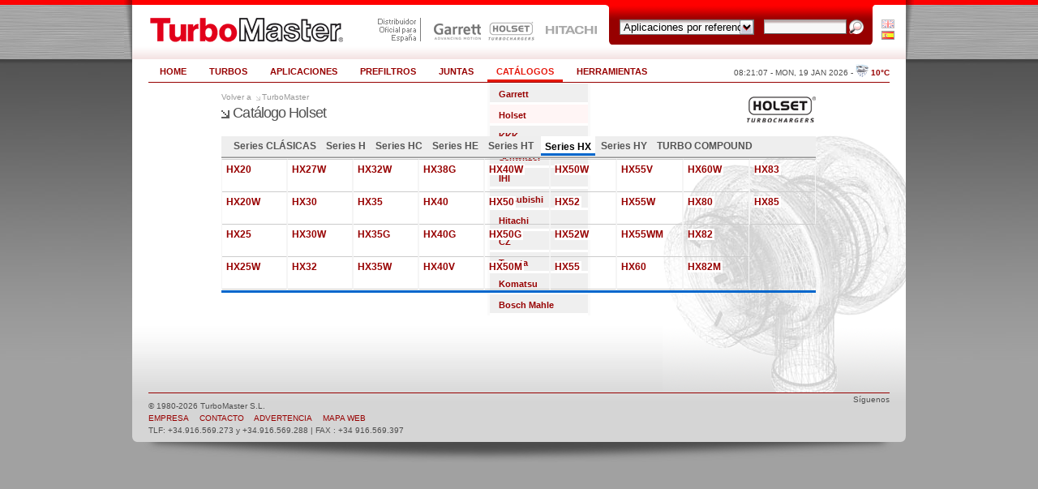

--- FILE ---
content_type: text/html; charset=iso-8859-1
request_url: https://www.turbomaster.info/catalogos/holset.php
body_size: 4610
content:
<!DOCTYPE html 
     PUBLIC "-//W3C//DTD XHTML 1.0 Transitional//EN"
     "http://www.w3.org/TR/xhtml1/DTD/xhtml1-transitional.dtd">
<html xmlns="http://www.w3.org/1999/xhtml" xml:lang="es" lang="es">
<head>
<meta http-equiv="Content-Type" content="text/html; charset=iso-8859-1" />

<title>Series HX en Cat&aacute;logo Holset - TurboMaster</title>
<link rel="shortcut icon" href="https://www.turbomaster.info/favicon.ico" type="image/x-icon" />
<meta name="description" content="Distribuidores oficiales para España de Holset y de productos relacionados con turbocompresores, prefiltros y juntas con los siguientes datos: catalogo Holset." /> 
<meta name="keywords" content="Garrett, catalogo,catalogo garret,garret series t clasicas, series gt nuevas, distribuidor oficial para España de Garrett, piezas garret, turbos, turbocompresores, juntas, prefiltros, repuestos, reparacion, reacondicionado, despieces, motores diesel, motores gasolina, turismos, furgonetas, racing, turbocharger, turbochargers, holset, kkk, schwitzer, mitsubishi, ihi, toyota, cummins, komatsu, reconditioned" />

<link rel="stylesheet" type="text/css" media="all" href="https://www.turbomaster.info/css/tm2.css" />
<link rel="stylesheet" type="text/css" media="print" href="https://www.turbomaster.info/css/tm_print2.css" />
<link rel="stylesheet" type="text/css" media="screen" href="https://www.turbomaster.info/css/superfish.css" /> 
<link rel="stylesheet" type="text/css" media="screen" href="https://www.turbomaster.info/css/superfish-navbar.css" />
<!--[if lte IE 6]>
	<script type="text/javascript" src="https://www.turbomaster.info/js/unitpngfix.js"></script>
    <style type="text/css" media="all">
    body { behavior: url("https://www.turbomaster.info/css/csshover3.htc"); } 
    </style>
<![endif]-->
<!--[if lte IE 8]>
	<link rel="stylesheet" type="text/css" media="screen" href="https://www.turbomaster.info/css/tm2_ie.css" />
<![endif]-->
<script type="text/javascript" src="https://www.turbomaster.info/js/jquery.min.js"></script>
<script type="text/javascript" src="https://www.turbomaster.info/js/jquery.selectbox.js"></script>
<script type="text/javascript" src="https://www.turbomaster.info/js/jquery.hoverIntent.minified.js"></script> 
<script type="text/javascript" src="https://www.turbomaster.info/js/superfish.js"></script>
<script type="text/javascript"> 
$(document).ready(function(){ 
	$('#tipo').selectbox();							   
	$("ul.sf-menu").superfish(); 
}); 
</script>
<script type="text/javascript" src="https://www.turbomaster.info/js/apptable.js"></script>
<script type="text/javascript" src="https://www.turbomaster.info/js/jquery.history.js"></script>
<link rel="stylesheet" type="text/css" href="/css/cat.css" /><script type="text/javascript" src="https://www.turbomaster.info/js/viewimggr.js"></script>
<link rel="stylesheet" href="https://www.turbomaster.info/css/despiece.css" type="text/css" media="screen" />

<script type="text/javascript">
//<![CDATA[

// Current Server Time script (SSI or PHP)- By JavaScriptKit.com (http://www.javascriptkit.com)
// changed heavily by disenando.com

//Depending on whether your page supports SSI (.shtml) or PHP (.php), UNCOMMENT the line below your page supports and COMMENT the one it does not:
//Default is that SSI method is uncommented, and PHP is commented:

//var currenttime = '<!--#config timefmt="%B %d, %Y %H:%M:%S"--><!--#echo var="DATE_LOCAL" -->' //SSI method of getting server date
var currenttime = 'January 19, 2026 08:21:05' //PHP method of getting server date

///////////Stop editting here/////////////////////////////////

//var montharray=new Array("January","February","March","April","May","June","July","August","September","October","November","December")
var serverdate=new Date(currenttime)

function padlength(what){
var output=(what.toString().length==1)? "0"+what : what
return output
}

function displaytime(){
	serverdate.setSeconds(serverdate.getSeconds()+1)
	//var datestring=padlength(serverdate.getDay()); /*montharray[serverdate.getMonth()]+" "+padlength(serverdate.getDate())+", "+serverdate.getFullYear()*/
	var timestring=padlength(serverdate.getHours())+":"+padlength(serverdate.getMinutes())+":"+padlength(serverdate.getSeconds())
		document.getElementById("servertime").innerHTML=/*datestring+*/" "+timestring
}

window.onload=function(){
setInterval("displaytime()", 1000);
}
// ]]>
</script>

</head>

<body>
<div id="wrapper">
<div id="contenedor">
<div id="cabecera"><div id="cab-pres"><a href="https://www.turbomaster.info" title="enlace a portada de TurboMaster"><img src="https://www.turbomaster.info/img/general/turbomaster_logo.gif" alt="TurboMaster logo" width="243" height="30" border="0" id="tm" /></a><img src="https://www.turbomaster.info/img/general/turbo_distributor_es.gif" id="dist" alt="distribuidor oficial de los mejores turbos" width="53" height="30" border="0" /><ul><li class="garrett"><img src="https://www.turbomaster.info/img/general/turbo_distributor_garrett.gif" alt="Distribuidor oficial de Garrett" width="66" height="30" /></li><li class="holset"><img src="https://www.turbomaster.info/img/general/turbo_distributor_holset.gif" alt="Distribuidor oficial de Holset" width="69" height="30" /></li><li class="hitachi"><img src="https://www.turbomaster.info/img/general/turbo_distributor_hitachi.gif" alt="Distribuidor oficial de turbos HITACHI" width="66" height="30" /></li></ul></div>
<div id="buscando"><form method="get" id="tmsearch" name="tmsearch" action="https://www.turbomaster.info/busqueda.php">
		<div id="busca-right">
	<input type="text" name="input" size="14" maxlength="30" id="s" tabindex="2" value="" />
	<input type="submit" value="buscar" title="Buscar" name="btnH" class="btn" tabindex="3" /></div>
	<div>
	<select name="tipo" title="Tipo de búsqueda" id="tipo" tabindex="1">
	<option value="aplicaciones_referencia" selected="selected">Aplicaciones por referencia</option>
	<option value="aplicaciones_modelo" >Aplicaciones por modelo</option>
	<option value="aplicaciones_referencia_oem" >Aplicaciones por referencia oem</option>
	<option value="aplicaciones_codigo_motor" >Aplicaciones por c&oacute;digo motor</option>
	<option value="catalogos_referencia" >Cat&aacute;logo por referencia</option>
	<option value="catalogos_cartucho" >Cat&aacute;logo por cartucho</option>
	<option value="catalogos_codigo" >Cat&aacute;logo por c&oacute;digo IHI</option>
	<option value="catalogos_juego_juntas" >Cat&aacute;logo por Juego de Juntas</option>
	<option value="catalogos_oem" >Cat&aacute;logo por referencia OEM</option>
	<option value="juntas" >Juntas</option>
	<option value="donde_usa" >D&oacute;nde se usa</option>
	</select>
	</div>
</form></div>
<div id="lang-swt"><a href="https://www.turbomaster.info/eng/catalogs/holset.php"><img src="https://www.turbomaster.info/img/general/uk.png" width="16" height="11" alt="Holset series HX Catalog in English" title="Holset series HX Catalog in English" /></a><img src="https://www.turbomaster.info/img/general/es.png" width="16" height="11" alt="Espa&ntilde;ol" class="on" /></div>
</div>
<div id="menucontainer">


				<ul id="content-menu" class="sf-menu sf-navbar">
					<li class="">
						<a href="https://www.turbomaster.info/" class="level1">Home</a>
					</li>
					<li class="">
						<a href="javascript:void(0)" rel="nofollow" class="level1">Turbos</a>
						<ul>
							<li>
								<a href="https://www.turbomaster.info/turbos/productos.php">Productos</a>
							</li>
							<li>
								<a href="https://www.turbomaster.info/turbos/conceptos.php">Conceptos</a>
							</li>
							<li>
								<a href="https://www.turbomaster.info/turbos/datos.php">Datos T&eacute;cnicos</a>
							</li>
							<li>
								<a href="https://www.turbomaster.info/turbos/procedimientos.php">Procedimientos</a>
							</li>
							<li>
								<a href="https://www.turbomaster.info/turbos/preguntas.php">Preguntas</a>
							</li>
							<li>
								<a href="https://www.turbomaster.info/turbos/averias.php">Aver&iacute;as</a>
							</li>
							<li>
								<a href="https://www.turbomaster.info/turbos/formacion.php">Formaci&oacute;n</a>
							</li>
						</ul>
					</li>
					<li>
						<a href="javascript:void(0)" rel="nofollow" class="level1">Aplicaciones</a>
						<ul>
							<li>
								<a href="https://www.turbomaster.info/aplicaciones/turismos/">Turismos</a>
							</li>
							<li>
								<a href="https://www.turbomaster.info/aplicaciones/camiones/">Camiones</a>
							</li>
							<li>
								<a href="https://www.turbomaster.info/aplicaciones/maquinaria/">Maquinaria</a>
							</li>
							<li>
								<a href="https://www.turbomaster.info/aplicaciones/tractores/">Tractores</a>
							</li>
							<li>
								<a href="https://www.turbomaster.info/aplicaciones/marinos/">Marinos</a>
							</li>
							<li>
								<a href="https://www.turbomaster.info/aplicaciones/motores/">Motores</a>
							</li>
							<li>
								<a href="https://www.turbomaster.info/aplicaciones/racing/">Racing</a>
							</li>
						</ul>
					</li>
					<li class="">
						<a href="javascript:void(0)" rel="nofollow" class="level1">Prefiltros</a>
						<ul>
							<li>
								<a href="https://www.turbomaster.info/prefiltros/turbo_i.php">Turbo I</a>
							</li>
							<li>
								<a href="https://www.turbomaster.info/prefiltros/turbo_ii.php">Turbo II</a>
							</li>
							<li>
								<a href="https://www.turbomaster.info/prefiltros/turbo_iii.php">Turbo III</a>
							</li>
							<li>
								<a href="https://www.turbomaster.info/prefiltros/flex-in-line.php">Flex-in-line</a>
							</li>
							<li>
								<a href="https://www.turbomaster.info/prefiltros/power_ram.php">Power Ram</a>
							</li>
							<li>
								<a href="https://www.turbomaster.info/prefiltros/aplicaciones.php">Aplicaciones</a>
							</li>
							<li>
								<a href="https://www.turbomaster.info/prefiltros/fotos.php">Fotos</a>
							</li>
						</ul>
					</li>
					<li>
						<a href="javascript:void(0)" rel="nofollow" class="level1">Juntas</a>
						<ul>
							<li>
								<a href="https://www.turbomaster.info/juntas/juntas.php">Juntas</a>
							</li>
							<li>
								<a href="https://www.turbomaster.info/racores/">Racores</a>
							</li>
							<li>
								<a href="https://www.turbomaster.info/juntas/esparragos.php">Esp&aacute;rragos</a>
							</li>
							<li>
								<a href="https://www.turbomaster.info/juntas/hoses.php">Mangueras</a>
							</li>
						</ul>
					</li>
					<li class="current">
						<a href="javascript:void(0)" rel="nofollow" class="level1">Cat&aacute;logos</a>
						<ul>
							<li>
								<a href="https://www.turbomaster.info/catalogos/garrett.php" title="Cat&aacute;logo Garrett">Garrett</a>
							</li>
							<li class="current">
								<a href="https://www.turbomaster.info/catalogos/holset.php" title="Cat&aacute;logo Holset">Holset</a>
							</li>
							<li>
								<a href="https://www.turbomaster.info/catalogos/kkk.php" title="Cat&aacute;logo 3K Turbolader">KKK</a>
							</li>
							<li>
								<a href="https://www.turbomaster.info/catalogos/schwitzer.php" title="Cat&aacute;logo Schwitzer">Schwitzer</a>
							</li>
							<li>
								<a href="https://www.turbomaster.info/catalogos/ihi.php" title="Cat&aacute;logo I.H.I.">IHI</a>
							</li>
							<li>
								<a href="https://www.turbomaster.info/catalogos/mitsubishi.php" title="Cat&aacute;logo Mitsubishi">Mitsubishi</a>
							</li>
							<li>
								<a href="https://www.turbomaster.info/catalogos/hitachi.php" title="Cat&aacute;logo Hitachi">Hitachi</a>
							</li>
							<li>
								<a href="https://www.turbomaster.info/catalogos/cz.php" title="Cat&aacute;logo CZ">CZ</a>
							</li>
							<li>
								<a href="https://www.turbomaster.info/catalogos/toyota.php" title="Cat&aacute;logo Toyota">Toyota</a>
							</li>
							<li>
								<a href="https://www.turbomaster.info/catalogos/komatsu.php" title="Cat&aacute;logo Komatsu">Komatsu</a>
							</li>
							<li>
								<a href="https://www.turbomaster.info/catalogos/boschmahle.php" title="Cat&aacute;logo Bosch Mahle">Bosch Mahle</a>
							</li>
						</ul>
					</li>
					<li class="">
						<a href="javascript:void(0)" rel="nofollow" class="level1">Herramientas</a>
						<ul>
							<li>
								<a href="https://www.turbomaster.info/herramientas/boost_adviser.php">Boost Adviser para iPhone / iPad</a>
							</li>
							<li>
								<a href="https://www.turbomaster.info/herramientas/reparacion_intro.php">Reparaci&oacute;n</a>
							</li>
														<li>
								<a href="https://www.turbomaster.info/herramientas/angulos.php">&Aacute;ngulos Garrett</a>
							</li>
							<li>
								<a href="https://www.turbomaster.info/herramientas/angulos_holset.php">&Aacute;ngulos Holset</a>
							</li>
							<li>
								<a href="https://www.turbomaster.info/herramientas/diccionario.php">Diccionario</a>
							</li>
							<li>
								<a href="https://www.turbomaster.info/herramientas/descargas.php">Descargas</a>
							</li>
						</ul>
					</li>
				</ul>
				<div id="dettop"><span id="servertime" title="Hora en Madrid, Espa&ntilde;a">08:21:05</span> - Mon, 19&nbsp;Jan&nbsp;2026&nbsp;-
<a href="#top" class="sc-weather" rel="11.png"><img border="0" alt="El tiempo es Chubascos en Madrid, Espa&ntilde;a - &copy; Yahoo! Weather" title="El tiempo: Chubascos en Madrid, Espa&ntilde;a" height="16" width="16" src="/weather/16x16/11.png" /> <b>10&#176;C</b></a></div>
</div>
<div id="contenido" style="background:transparent url('/img/brands/turbocompressor_generic_deg.gif') no-repeat 100% 100%; min-height:370px">

<div class="contint80">

	<div class="breadcrumb aleft"><ol><li><a href="https://www.turbomaster.info/">TurboMaster</a></li></ol></div>
    <h1 class="bc1 l2imgright">Cat&aacute;logo Holset</h1>
    <div class="breadcrumb bdlmargin"><img src="/img/logo_holset.gif" alt="turbos Holset" style="margin:6px 0;" border="0" /></div>
	<br class="clear" />
	
    <div id="navcontainer">
    <ul id="navlist" class="m_holset">
    	<li><a href="/catalogos/holset.php?serie=CL">Series CL&Aacute;SICAS</a></li>	<li><a href="/catalogos/holset.php?serie=H">Series H</a></li>	<li><a href="/catalogos/holset.php?serie=HC">Series HC</a></li>	<li><a href="/catalogos/holset.php?serie=HE">Series HE</a></li>	<li><a href="/catalogos/holset.php?serie=HT">Series HT</a></li>	<li id="active"><h1><a href="/catalogos/holset.php" id="current">Series HX</a></h1></li>	<li><a href="/catalogos/holset.php?serie=HY">Series HY</a></li>	<li><a href="/catalogos/holset.php?serie=TURBO">TURBO COMPOUND</a></li>    </ul>
    </div>
<table border="0" cellpadding="0" cellspacing="0" class="aplicaciones catalogos s_holset"><tr><td valign="top"><table border="0" cellpadding="0" cellspacing="0"><tr><td><a href="modelo.php?base=holset&pagina=HX20"><span><strong>HX20</strong></span></a></td></tr><tr><td><a href="modelo.php?base=holset&pagina=HX20W"><span><strong>HX20W</strong></span></a></td></tr><tr><td><a href="modelo.php?base=holset&pagina=HX25"><span><strong>HX25</strong></span></a></td></tr><tr><td><a href="modelo.php?base=holset&pagina=HX25W"><span><strong>HX25W</strong></span></a></td></tr></table></td><td valign="top"><table border="0" cellpadding="0" cellspacing="0"><tr><td><a href="modelo.php?base=holset&pagina=HX27W"><span><strong>HX27W</strong></span></a></td></tr><tr><td><a href="modelo.php?base=holset&pagina=HX30"><span><strong>HX30</strong></span></a></td></tr><tr><td><a href="modelo.php?base=holset&pagina=HX30W"><span><strong>HX30W</strong></span></a></td></tr><tr><td><a href="modelo.php?base=holset&pagina=HX32"><span><strong>HX32</strong></span></a></td></tr></table></td><td valign="top"><table border="0" cellpadding="0" cellspacing="0"><tr><td><a href="modelo.php?base=holset&pagina=HX32W"><span><strong>HX32W</strong></span></a></td></tr><tr><td><a href="modelo.php?base=holset&pagina=HX35"><span><strong>HX35</strong></span></a></td></tr><tr><td><a href="modelo.php?base=holset&pagina=HX35G"><span><strong>HX35G</strong></span></a></td></tr><tr><td><a href="modelo.php?base=holset&pagina=HX35W"><span><strong>HX35W</strong></span></a></td></tr></table></td><td valign="top"><table border="0" cellpadding="0" cellspacing="0"><tr><td><a href="modelo.php?base=holset&pagina=HX38G"><span><strong>HX38G</strong></span></a></td></tr><tr><td><a href="modelo.php?base=holset&pagina=HX40"><span><strong>HX40</strong></span></a></td></tr><tr><td><a href="modelo.php?base=holset&pagina=HX40G"><span><strong>HX40G</strong></span></a></td></tr><tr><td><a href="modelo.php?base=holset&pagina=HX40V"><span><strong>HX40V</strong></span></a></td></tr></table></td><td valign="top"><table border="0" cellpadding="0" cellspacing="0"><tr><td><a href="modelo.php?base=holset&pagina=HX40W"><span><strong>HX40W</strong></span></a></td></tr><tr><td><a href="modelo.php?base=holset&pagina=HX50"><span><strong>HX50</strong></span></a></td></tr><tr><td><a href="modelo.php?base=holset&pagina=HX50G"><span><strong>HX50G</strong></span></a></td></tr><tr><td><a href="modelo.php?base=holset&pagina=HX50M"><span><strong>HX50M</strong></span></a></td></tr></table></td><td valign="top"><table border="0" cellpadding="0" cellspacing="0"><tr><td><a href="modelo.php?base=holset&pagina=HX50W"><span><strong>HX50W</strong></span></a></td></tr><tr><td><a href="modelo.php?base=holset&pagina=HX52"><span><strong>HX52</strong></span></a></td></tr><tr><td><a href="modelo.php?base=holset&pagina=HX52W"><span><strong>HX52W</strong></span></a></td></tr><tr><td><a href="modelo.php?base=holset&pagina=HX55"><span><strong>HX55</strong></span></a></td></tr></table></td><td valign="top"><table border="0" cellpadding="0" cellspacing="0"><tr><td><a href="modelo.php?base=holset&pagina=HX55V"><span><strong>HX55V</strong></span></a></td></tr><tr><td><a href="modelo.php?base=holset&pagina=HX55W"><span><strong>HX55W</strong></span></a></td></tr><tr><td><a href="modelo.php?base=holset&pagina=HX55WM"><span><strong>HX55WM</strong></span></a></td></tr><tr><td><a href="modelo.php?base=holset&pagina=HX60"><span><strong>HX60</strong></span></a></td></tr></table></td><td valign="top"><table border="0" cellpadding="0" cellspacing="0"><tr><td><a href="modelo.php?base=holset&pagina=HX60W"><span><strong>HX60W</strong></span></a></td></tr><tr><td><a href="modelo.php?base=holset&pagina=HX80"><span><strong>HX80</strong></span></a></td></tr><tr><td><a href="modelo.php?base=holset&pagina=HX82"><span><strong>HX82</strong></span></a></td></tr><tr><td><a href="modelo.php?base=holset&pagina=HX82M"><span><strong>HX82M</strong></span></a></td></tr></table></td><td valign="top"><table border="0" cellpadding="0" cellspacing="0"><tr><td><a href="modelo.php?base=holset&pagina=HX83"><span><strong>HX83</strong></span></a></td></tr><tr><td><a href="modelo.php?base=holset&pagina=HX85"><span><strong>HX85</strong></span></a></td></tr></table></td></tr></table>
	<p class="s1" style=" margin-bottom:60px;">&nbsp;</p>

</div>

<br class="clear" />

</div>
<div id="footer">
	<div class="followus">
        <!-- AddThis Follow BEGIN -->
        <p>S&iacute;guenos</p>
        <script type="text/javascript">
        document.write(unescape('%3Cdiv%20class%3D%22addthis_toolbox%20addthis_32x32_style%20addthis_default_style%22%3E%0A%3Ca%20class%3D%22addthis_button_facebook_follow%22%20addthis%3Auserid%3D%22TMSportAndRacing%22%20title%3D%22Sigue%20a%20TM%20Sport%20%26amp%3B%20Racing%20en%20Facebook%22%3E%3C/a%3E%0A%3Ca%20class%3D%22addthis_button_twitter_follow%22%20addthis%3Auserid%3D%22tmsportracing%22%20title%3D%22Sigue%20a%20TM%20Sport%20%26amp%3B%20Racing%20en%20Twitter%22%3E%3C/a%3E%0A%3Ca%20class%3D%22addthis_button_youtube_follow%22%20addthis%3Auserid%3D%22turbomastercom%22%20title%3D%22Sigue%20a%20TurboMaster%20en%20Youtube%22%3E%3C/a%3E%0A%3Ca%20class%3D%22addthis_button_instagram_follow%22%20addthis%3Auserid%3D%22tmsportracing%22%20title%3D%22Fotos%20de%20TM%20Sport%20%26amp%3B%20Racing%20en%20Instagram%22%3E%3C/a%3E%0A%3Ca%20class%3D%22addthis_button_rss_follow%22%20addthis%3Auserid%3D%22http%3A//feeds.feedburner.com/NovedadesTurbomaster%22%20title%3D%22Sigue%20las%20noticias%20de%20TurboMaster%20en%20RSS%22%3E%3C/a%3E%0A%3C/div%3E'));
        </script>
        <!-- AddThis Follow END -->
    </div>
    <!-- Go to www.addthis.com/dashboard to customize your tools -->
    <script type="text/javascript">
    var addthis_config = {
        ui_cobrand: "TurboMaster",
        ui_language: "es"
    }
    var addthis_localize = {
        share_caption: "Compartir",
        email_caption: "Enviar a un amigo",
        email: "Enviar por email",
        favorites: "A&aacute;adir a favoritos",
        more: "M&aacute;s" 
    }
    </script>
    <script type="text/javascript">
    (function() {
    var at = document.createElement('script'); 

    at.type = 'text/javascript'; 

    at.async = true;
    at.src = ('https:' == document.location.protocol ? 'https://' : 'http://') 

    + 's7.addthis.com/js/250/addthis_widget.js#pubid=ra-5411779075758850';
    var sat = document.getElementsByTagName('script')[0]; 

    sat.parentNode.insertBefore(at, sat);
    })();
    </script>
    <div class="contactline"><p>&copy; 1980-2026 TurboMaster S.L.</p>								   <p><a href="https://www.turbomaster.info/empresa.php">EMPRESA</a>     <a href="https://www.turbomaster.info/contacto.php">CONTACTO</a>     <a href="https://www.turbomaster.info/advertencia.php">ADVERTENCIA</a>     <a href="https://www.turbomaster.info/mapa_web.php">MAPA WEB</a></p><p>TLF: +34.916.569.273 y +34.916.569.288 | FAX : +34 916.569.397 </p></div>
    <!--<div class="clear"></div>-->
</div>
</div><div id="footerme"><h3>Desde siempre, los profesionales del turbo</h3></div>
</div>
<script type="text/javascript">
var gaJsHost = (("https:" == document.location.protocol) ? "https://ssl." : "http://www.");
document.write(unescape("%3Cscript src='" + gaJsHost + "google-analytics.com/ga.js' type='text/javascript'%3E%3C/script%3E"));
</script>
<script type="text/javascript">
var pageTracker = _gat._getTracker("UA-211415-7");
pageTracker._initData();
pageTracker._trackPageview();
</script>
</body>
</html>




--- FILE ---
content_type: text/css
request_url: https://www.turbomaster.info/css/tm2.css
body_size: 6703
content:

/***** new disenando ******/
* { margin:0; padding:0; }
body { 
	background:#a1a1a1 url('/img/general/upper_turbo_al.jpg') repeat-x top left;
	font-size:12px; 
}
body, a.nl,a.nl:hover, a.nl:visited { font-family:Arial,Helvetica, sans; color: #4e4e4e; text-decoration:none; }
a, a:link { color:#970000; text-decoration:none; }
a:visited { color:#660000; }
a:hover { color:#cc0000; text-decoration:underline; } /*sustituir linea 351?*/
a:active, #footer p a:active { background-color:#cc0000; color:#fff !important; }
a.nl:active { color: #4e4e4e !important;background-color:white !important; }
p { margin:1.0em auto 0.4em auto;  }
ul { margin:0.4em auto 0.6em auto;  }
ol.separamas li, ul.separamas li { margin-bottom:14px !important; }

.clear { clear:both;width:0;height:0;overflow:hidden; }
.clearfix:after { 
   content: "."; 
   visibility: hidden; 
   display: block; 
   height: 0; 
   clear: both;
}
.alert { color: #F42C2C; }
#wrapper {
	margin: 0 auto;
	padding:0; 
	width: 974px;
	background: transparent url('/img/general/slant_both_turbo.jpg') no-repeat 0px 0px;
	text-align:center;
}

#contenedor {
	border-top:6px solid red;
	margin:0 10px;
	background: #ffffff url('/img/general/back_degrad_grey.jpg') repeat-x bottom left;
	text-align:left;
	padding:0;
}


#cabecera {
	background: white url('/img/general/back_degrad.gif') repeat-x bottom center;
	width:954px;
	height:67px;
}
	#cab-pres { width:583px; float:left; }
	a img { border:0; }
	#cab-pres img {
		margin:16px 0 22px 0; float:left;
	}
	#cab-pres ul { width:210px;height:30px; float:left;margin:16px 0 22px 0; }
	#cab-pres ul li {margin:0; float:left; list-style-type:none;  }
	#cab-pres li.garrett img, #cab-pres li.holset img, #cab-pres li.hitachi img {
		display:none;
		margin:0;
		border:0;
	}
	#cab-pres li.garrett {
		width:66px;
		height:30px;
		background: white url('/img/general/turbo_distributor_garrett.gif') no-repeat 0 0;
	}
	#cab-pres li.garrett:hover {
		background: white url('/img/general/turbo_distributor_garrett.gif') no-repeat 0 -30px;
	}
	#cab-pres li.holset {
		width:69px;
		height:30px;
		background: white url('/img/general/turbo_distributor_holset.gif') no-repeat 0 0;
	}
	#cab-pres li.holset:hover {
		background: white url('/img/general/turbo_distributor_holset.gif') no-repeat 0 -30px;
	}
	#cab-pres li.hitachi {
		width:66px;
		height:30px;
		background: white url('/img/general/turbo_distributor_hitachi.gif') no-repeat 0 0;
	}
	#cab-pres li.hitachi:hover {
		background: white url('/img/general/turbo_distributor_hitachi.gif') no-repeat 0 -30px;
	}
	
	img#tm {
		margin:16px 38px 23px 22px;
	}
	img#dist {
		margin-right:16px;
	}
	#buscando {
		position:relative;
		width:334px; 
		height:50px;
		margin:0;
		padding:0;
		float:left;
		background: white url('/img/general/search_back.gif') no-repeat top center;
		z-index:50;
	}
	#buscando form { padding:18px 0 0 18px;
		clear:both;
}
	#buscando #tipo {
		width:166px; overflow:hidden;
	}
	#busca-right {
		float:right;margin:0;padding:0;width:138px;	
		display:block; clear:both;
	}

	#s, .inpts{
		font-family:Arial,Helvetica, sans;  
		font-size:0.9em;
		width:96px;
		padding:2px;
		vertical-align:middle;
		display:inline;
		border:1px solid #999;
		border-bottom:1px solid #666;border-right:1px solid #666;
		background: white url('/img/general/bg_select.gif') no-repeat -200px 0;
	}

	#buscando .btn { 
		width:18px; height:18px; /*line-height:18px;		vertical-align:middle;
		*/
		vertical-align:middle;
		display:inline;
		border:0;
		cursor:pointer;
		background: url('/img/general/search_ico.gif') no-repeat;
		padding-left:30px;
		overflow:hidden;
 		color:white;
		text-indent:-5000px;

	}
	#lang-swt {
		margin:15px 0 0 7px;
		float:left;
		width:20px;
		height:50px;
	}
	#lang-swt img {
		opacity:0.6;
		background-color:black;
		margin-top:3px;
	}
	#lang-swt img.on, #lang-swt a:hover img {
		opacity:1.0;
	}
#menucontainer {
	clear:both;
	margin:0 0 0 20px;
	border-bottom:1px solid #970000;
	width:914px;
	height:26px;
	margin-bottom:	0;
}

#content-menu {

	width:710px;
	font-size:11px
}
#dettop { float:right; text-transform:uppercase; font-size:10px; line-height:10px; vertical-align:text-top; padding:4px 0; }
#dettop img { vertical-align:text-bottom;	width:16px; height:16px; overflow:hidden; display:inline-block; }


/* menu search */
div.selectbox-wrapper {
  position:absolute;
  width:169px;
  background-color:white;
  border:1px solid #ccc;
  margin:0px;
  margin-top:-10px;
  padding:0px;
  font-size:0.9em;
  text-align:left;
  height:130px;
  overflow: auto;
  z-index:51;
}
div.selectbox-wrapper ul {
  list-style-type:none;
  margin:0px;
  padding:0px;
}
div.selectbox-wrapper ul li.selected { 
  background-color: #dfdfdf;
  color:black;
}
div.selectbox-wrapper ul li.current {
  color:black; 
  background-color: #fff5f5;
}
div.selectbox-wrapper ul li {
  list-style-type:none;
  display:block;
  margin:0;
  padding:2px;
  cursor:pointer;
  
}

label {
    display: block;
}
.selectbox /* look&fell of  select box*/
{
  margin: 0px 0px 10px 0px;
  padding:2px;
  font-family:Arial,Helvetica, sans;  
  font-size:0.9em;
  width : 166px; 
  display : block;
  text-align:left; 
  background: white url('/img/general/bg_select.png') no-repeat 100% 0;
  /*height:18px;*/
  cursor: pointer;
  border:1px solid #999;
  border-bottom:1px solid #666;border-right:1px solid #666;
  color:#333;
}
/* menu search */

select {
	background: url('/img/general/bg_select.png') right;
}


#contenido {
	padding:1em 6px 0 9px;
	clear:both;
	position:relative;
	text-align:left;
}

	.colmask {
		position:relative;	/* This fixes the IE7 overflow hidden bug */
		clear:both;
		float:left;
		width:100%;			/* width of whole page */
		overflow:hidden;		/* This chops off any overhanging divs */
		margin-top:-16px;
	}
	/* common column settings */
	.colright,
	.colmid,
	.colleft {
		float:left;
		width:100%;			/* width of page */
		position:relative;
	}
	.col1,
	.col2,
	.col3 {
		float:left;
		position:relative;
		padding:0 0 5px 0;	/* no left and right padding on columns, we just make them narrower instead 
						only padding top and bottom is included here, make it whatever value you need */
		overflow:hidden;
	}
	/* 3 Column settings */
	.threecol {
		background:transparent;		/* right column background colour */
	}
	.threecol .colmid {
		right:25.7%;			/* width of the right column */
		background:transparent;		/* center column background colour */
	}
	.threecol .colleft {
		right:50%;			/* width of the middle column */
		background:transparent;	/* left column background colour */
	}
	.threecol .col1 {
		width:47.7%;			/* width of center column content (column width minus padding on either side) */
		left:100.5%;			/* 100% plus left padding of center column */
	}
	.threecol .col2 {
		width:25%;			/* Width of left column content (column width minus padding on either side) */
		left:28.2%;			/* width of (right column) plus (center column left and right padding) plus (left column left padding) */
	}
	.threecol .col3 {
		width:25.2%;			/* Width of right column content (column width minus padding on either side) */
		left:76.3%;			/* Please make note of the brackets here:
						(100% - left column width) plus (center column left and right padding) plus (left column left and right padding) plus (right column left padding) */
	}
	/* 3 Column settings being equal */
	.threecolequal {
		background:transparent;		/* right column background colour */
	}
	.threecolequal .colmid {
		right:32.3%;			/* width of the right column */
		background:transparent;		/* center column background colour */
	}
	.threecolequal .colleft {
		right:35.1%;			/* width of the middle column */
		background:transparent;	/* left column background colour */
	}
	.threecolequal .col1 {
		width:32.0%;			/* width of center column content (column width minus padding on either side) */
		left:100.5%;			/* 100% plus left padding of center column */
	}
	.threecolequal .col2 {
		width:32.0%;			/* Width of left column content (column width minus padding on either side) */
		left:35.5%;			/* width of (right column) plus (center column left and right padding) plus (left column left padding) */
	}
	.threecolequal .col3 {
		width:32.0%;			/* Width of right column content (column width minus padding on either side) */
		left:69.5%;			/* Please make note of the brackets here:
						(100% - left column width) plus (center column left and right padding) plus (left column left and right padding) plus (right column left padding) */
	}
	/* Footer styles */
	#footer {
		margin:0 2.1%;
		width:95.8%;
		border-top:1px solid #970000;
	}
	#footer p {
		font-size:10px;
		padding:0;
		margin:0;

	}
	#footer p.aleft {
		float:left;
		padding-bottom:5px;
	}
	#footer p.aright {
		float:right;
		padding-bottom:5px;
	}
	#footer p a {
		margin-right:10px;
	}	
	#footer .followus { float:right;padding:2px 0 0 0; }
	#footer .contactline { margin:0 10px 0 0;padding:8px 0 0px 0; }
	#footer .contactline p { padding:0.2em 0 0.2em 0; }
	/* --> */
#footerme {
	background: transparent url('/img/general/bottom_shadow.png') no-repeat top center;
	width:954px;
	height:32px;
	text-align:center;
	margin:0 10px;
	text-indent:-5000px;
	clear:both;
}
#footerme h3 { display: none; }


#bulletins, #presentation {
	width:227px;
	margin: 0 0 5px 0;
	float:left;
	
}
#news {
	width:448px;
	margin:0 0 0 0;
	height:auto;
}

#catalogs {
	width:230px;
	margin: 12px 0 14px 10px;
	border-top:4px solid #999999;
	border-bottom:3px solid #d0d0d0;
}
#tutorials {
	width:238px;
	margin: 0;
}
/*new modules home and training**/
.colmask h2 {
	background:white url("/img/general/ico-backtitle.gif") repeat-x top left;
	font-size:10px !important;
	width:100%;
	height:34px;
	color:white;
}
.colmask h2 img { float:left; padding-right:6px; }
.colmask h2 span {
	padding:13px 0 8px 0;
	display:block;
}
h2 { font-size:13px; }
.contint h2, .contint80 h2 { font-size:14px; margin:1.2em 0 0 0; }
.contint h3, .contint80 h3 { font-size:13px; margin:1.0em 0 0 0; }
.contint h4, .contint80 h4 { font-size:12px; margin:0.9em 0 0 0; }
.general h1 { margin-top:10px; text-align:center; }
.general h2 { margin:1.8em 0 0.7em 0; }
.general h3 { font-size:1.0em; margin:1.1em 0 0.1em 0; }
.general p#horamadrid { margin:0; }
.general td { text-align:center; }
.out-box { margin:0 0 0 9px; padding:0 0 0 0; background:white url("/img/general/back_in-box.gif") repeat-x 0% 95%; border-left:1px solid #f5f5f5; border-right:1px solid #f5f5f5; }
.in-box  {  padding:0 0 2px 22px; font-size:11px; border-bottom:3px solid #d0d0d0; margin-bottom:9px; }

.in-box h3 { font-size:11px; }
.in-box ul { padding:0 0 6px 0; margin:0; list-style: none; }
.in-box li { padding:2px 0 4px 0; margin:0;clear:left; }
/*.in-box a, .in-box a:link { border-bottom: 1px solid #f5f5f5; }*/
.in-box p { padding:0; margin:0; }
.in-box a:hover, #catalogs a:hover, #footer a:hover { color:#cc0000; text-decoration:underline; }
#tutorials .in-box li a:hover { color:#ff0000; text-decoration:underline; }

#catalogs h2 { font-size:12px !important; clear:left; background:white url("/img/general/ico-backtitle.gif") repeat-x 0 -26px;margin:3px 0 1px 0; border-bottom:1px solid #d0d0d0; width:230px; height:33px; font-size:12px; } 
/*#catalogs h2.garrett { background-position:0 -23px; margin-top:12px;height:35px; } */
#catalogs h2.garrett { margin-top:-1px; }
#catalogs h2.garrett:hover { background:#fff5f5 url("/img/general/turbo_distribu-on_garrett.gif") no-repeat 166px 3px; }
#catalogs h2 a { color:#7d7d7d; display:block; padding:1.2em 0 10px 17px; line-height:9px; margin:0; } 
#catalogs h2.garrett a { background: transparent url('/img/general/turbo_distributor_garrett.gif') no-repeat 166px 3px; } 
#catalogs h2.holset a { background: transparent url('/img/general/turbo_distributor_holset.gif') no-repeat 165px 3px; } 
#catalogs h2.holset:hover { background:#fff5f5 url("/img/general/turbo_distribu-on_holset.gif") no-repeat 165px 3px; }
#catalogs h2.cars a { background: transparent url('/img/general/turbo_catalog_cars.png') no-repeat 100% 3px; }
#catalogs h2.cars:hover { background:#fff5f5 url("/img/general/turbo_catalog_cars.png") no-repeat 100% 3px; }
#catalogs h2.gaskets a { background: transparent url('/img/general/turbo_catalog_gaskets.png') no-repeat 100% 3px; } 
#catalogs h2.gaskets:hover { background:#fff5f5 url("/img/general/turbo_catalog_gaskets.png") no-repeat 100% 3px; }
#catalogs h2.racing a { background: transparent url('/img/general/turbo_catalog_racing.png') no-repeat 100% 3px; } 
#catalogs h2.racing:hover { background:#fff5f5 url("/img/general/turbo_catalog_racing.png") no-repeat 100% 3px; }
#catalogs h2.formacion a { background: transparent url('/img/general/turbo_catalog_education.png') no-repeat 98% 3px; } 
#catalogs h2.formacion:hover { background:#fff5f5 url("/img/general/turbo_catalog_education.png") no-repeat 98% 3px; }
#catalogs h2 a:hover { color:black; background:transparent url("/img/general/ico-backtitle.gif") repeat-x 0 -26px;} 



#news .out-box { background:white url("/img/general/back_in-box.gif") repeat-x 0% 130%; }
#news .in-box { border-bottom:0; margin-bottom:0; }
#news p.fecha { display:inline; }
#news p.deimg { margin:0 0 0 11px; border-bottom:3px solid #d0d0d0; padding-bottom:1px; min-height: 243px; }
#news p.deimg img { border-left:1px solid #f5f5f5; border-right:1px solid #f5f5f5; border-bottom:1px solid #d0d0d0; }
#news h3 { display:inline; }
#presentation .out-box { margin:0 0 0 9px; background:white url("/img/general/back_in-box.gif") repeat-x 0% 99%; border-left:1px solid #f5f5f5; border-right:1px solid #f5f5f5; }
#presentation .in-box  { padding:0 0 5px 10px; }
#presentation p { padding:0 10px 10px 0; }
#presentation p.ats { padding:0 20px 0 0; }
#presentation p.ats2, .general .ats2 {
		/*text-indent:-5000px;*/

		margin:0px 0 10px 0;

	}
#presentation p.ats2 a, .general .ats2 a {
		text-indent:-5000px;
		background:transparent url("/img/general/ats.gif") no-repeat 0 0; 
		width:78px;
		height:30px;
		display:block;
		float:right;
		padding:0;
		margin:0;
	}
.general .ats2 a { display:inline-block;float:none; }
#presentation #preview, #presentation #playerId1 { padding:0; margin:10px 0;}


#tutorials .out-box { background:white url("/img/general/back_in-box.gif") repeat-x 0% 100%; height:300px; }
#tutorials .in-box  {  padding:0; }
#tutorials .in-box ul { padding:0 0 5px 0; margin:0; list-style: none; }
#tutorials .in-box li { padding:0;margin:10px 0 12px 0;clear:left; }
#tutorials .in-box li a { display:block; width:228px; height:70px; padding: 0; margin:0; overflow:hidden; font-weight:bold; color:white; }
#tutorials .in-box li.tut1 a { background:black url("/img/general/tut_funcionan.jpg") no-repeat 0 0; }
#tutorials .in-box li.tut2 a { background:black url("/img/general/tut_dianostico.jpg") no-repeat 0 0; }
#tutorials .in-box li.tut3 a { background:black url("/img/general/tut_reemplazar.jpg") no-repeat 0 0; }
#tutorials .in-box li a:hover { background-position: 0 -70px; }
#tutorials .in-box li a span { display:block;  padding: 50px 0 5px 8px; }
#tutorials h3 { color:#7D7D7D; font-size:11px; text-align:center; }

#contact .out-box { background:white url("/img/general/back_in-box.gif") repeat-x 0% 97.5%; }
#contact h4 { font-size:11px; line-height:8.8px; }
#contact p { margin: 0 0 4px 10px; } #contact p.dspace { margin: 0 0 8px 10px; }
#specials { float:right;width:220px;margin:0 0 0 0; }
#specials p { margin: 6px 0 0 0; }
#specials .inpts { width:112px; }
#specials p.registro { margin: 12px 10px 14px 0; padding:4px 0 0 0; border-top:1px solid #e1e1e1; }

/*** heredados ****/
.resetold .s231, .s23l {font-family:Arial,Helvetica;font-size: 13px; color: #4e4e4e; font-weight:bold; float:left; }
.s231 img { margin:0; }
.breadcrumb { font-size: 10px; margin: 0 0 10px 0; color:#999999; float:right; text-align:right; }
.breadcrumb.aleft { text-align:left; float:none;margin-bottom:2px; }
.breadcrumb.bdlmargin { margin-top:-15px; }
.breadcrumb a { color:#999999; } .breadcrumb a:active { color:white; }
.breadcrumb img.logo { padding-bottom:31px; }
.breadcrumb ol:before { content:"Volver a"; } .breadcrumb ol { list-style-type:none; margin:0 !important;padding:0; }
.breadcrumb ol li { display:inline; color:#999999; background: url('../img/general/arrows-breadcrumbs.gif') no-repeat -10px 0; padding-left:10px;margin-left:3px; } 
h1, h2.s23l, h3.s23l { margin:30px 0 20px 0; font-weight:bold; }
h1 { font-size:14px; }
h1.s23 { margin-bottom:20px; }
.contint { padding:0 0 0 13px; margin:0; width:910px; }
.contint80 { padding:0 14px 0 11px; width:758px; margin:0 90px; }
div.contint80 { padding:0 104px 0 101px; width:733px; margin:0 0;  }
.colmask .contint80 { margin:16px 0;width:734px; } /*** probando novedades ***/
.contint ul, .contint80 ul, .contint ol, .contint80 ol { margin: 0.4em 0 0.6em 3.5em; } /*reset*/
.s1, .fecha { font-size:10px; }
.almax { width:100%; min-width:726px; }
.aplicacionhigh th, .aplicacionhigh .th, .clone th { border-top:1px solid #2F2F2F; border-bottom: 2px solid #f42c2c; margin:0; padding:3px 0 2px 0; text-transform:uppercase;background-color:#EDEDED; text-align:center; }
th { font-family:Arial,Helvetica; font-size: 11px; text-align:left; color:#0f0f0f; padding-left:10px; font-weight:bold; background-color:#f42c2c;   }
caption { text-align:center; color:white; padding:2px 0; margin:0 1px; font-weight:bold; background-color:red; font-size:16px; }
/***** /new disenando *****/

h1.bc1, h2.bc1, h3.bc1 { font-size:1.0em; }
.bc1 {font-family:Arial,Helvetica;font-size: 1.5em !important; color: #4e4e4e; font-weight:normal; background: transparent url("/img/iconos/ico_pointing_arrow_tm.gif") no-repeat 0 7px; float:left; padding:0 0 0 0.8em; letter-spacing:-0.05em; margin:0.1em 0 0.8em 0 !important; width:84%; }
.bc1.limgright { width:60%; } .bc1.l2imgright { width:40%; } .bc1.l3imgright { width:25%; }
.bc1 img { display:block; }
.ar ul { margin-left:1.8em; }
.ar ul li { list-style-type:none; background: transparent url("/img/iconos/ico_list_arrow_tm.gif") no-repeat 0 6px; padding:0 0 0 1.0em; margin:0.1em 0 0.2em 0; }
.awhite li ul li:hover { background-color:white; }

ul.conindent { font-weight:bold; display:table; list-style-type:disc; }
ul.conindent li { display:table-row;list-style-type:disc; }
ul.conindent li span { display: table-cell; }
ul.conindent li span.cell1 { width:60px; }
.hl { color:red; font-weight:bold; }
.aplicaciones { border-top: 1px solid #999999; border-bottom: 3px solid #999999;}
table.aplihor { width:100%; border-left: 1px solid #f5f5f5; margin-top:1px; }
.aplicacionhigh,.clone { border-bottom: 3px solid #f42c2c; color: #4e4e4e; border-collapse:separate;border-spacing: 1px 0; }

.aplicaciones img { margin:6px 6px 0 2px; }
table.aplicaciones table img, table.aplihor img { float:left; }
.aplicaciones p { margin:17px 0 0 41px; font-family:Arial,Helvetica;font-size: 11px; color: #4e4e4e; font-weight:bold; }

.busquedas { border-bottom-color:#000000 !important; }
.busquedas th { border-bottom:2px solid black; }
.busquedas th.car { background:#ededed url('/img/brands/car_generic_ltl.gif') no-repeat top right; }
.busquedas th.truck { background:#ededed url('/img/brands/truck_generic_ltl.gif') no-repeat top right; }
.busquedas th.machinery { background:#ededed url('/img/brands/machinery_generic_ltl.gif') no-repeat top right; }
.busquedas th.tractor { background:#ededed url('/img/brands/tractor_generic_ltl.gif') no-repeat top right; }
.busquedas th.marine { background:#ededed url('/img/brands/marine_generic_ltl.gif') no-repeat top right; }
.busquedas th.engine { background:#ededed url('/img/brands/engine_generic_ltl.gif') no-repeat top right; }
th.modelos  { background-color:#DADADA;padding:4px 0 1px 18px;font-size:12px;color:#666666;border-top:2px solid white;border-bottom:1px solid  #999999;text-align:left; }
.s_holset, table .holset { border-bottom: 3px solid #0066CC; }
.s_schwitzer, table .schwitzer { border-bottom: 3px solid #da251d; }
.s_ihi, table .ihi { border-bottom: 3px solid #3399CC; }
.s_3k, table .s_3k { border-bottom: 3px solid #003399; }
.s_mitsubishi, table .mitsubishi { border-bottom: 3px solid #ff6600 }
.s_hitachi, table .hitachi { border-bottom: 3px solid #990099 }
.s_cz, table .cz { border-bottom: 3px solid #006600; }
.s_toyota, table .toyota { border-bottom: 3px solid #339966; }
.s_komatsu, table .komatsu { border-bottom: 3px solid #999900; }
.s_nones, table .nones { border-bottom:3px solid #ccc; }
.s_turboiii, table .turboiii { border-bottom: 3px solid #008000; }
.aplicacionhigh.top1, .clone.top1 { border-top:2px solid #666; width:100%; background-color:white; }
.aplicacionhigh.top1 td { text-align:left; padding-left:5px; }
.s_garrett th, .s_tial th { border-bottom:2px solid #f42c2c; }
.s_holset th, .holset th { border-bottom:2px solid #0066CC; }
.s_schwitzer th, .schwitzer th { border-bottom:2px solid #da251d; }
.s_ihi th, .ihi th { border-bottom:2px solid #3399CC; }
.s_3k th { border-bottom:2px solid #003399; }
.s_mitsubishi th, .mitsubishi th { border-bottom:2px solid #ff6600; }
.s_hitachi th { border-bottom:2px solid #990099; }
.s_cz th, .cz th { border-bottom:2px solid #006600; }
.s_toyota th, .toyota th { border-bottom:2px solid #339966; }
.s_komatsu th, .komatsu th { border-bottom:2px solid #999900; }
.s_turboiii th, .turboiii th { border-bottom:2px solid #008000; }

th.s_garrett, th.s_tial { color:#f42c2c;border-bottom:1px solid #f42c2c; }
th.s_holset { color:#0066CC;border-bottom:1px solid #0066CC; }
th.s_schwitzer  { color:#da251d;border-bottom:1px solid #da251d; }
th.s_ihi  { color:#3399CC;border-bottom:1px solid #3399CC; }
th.s_3k  { color:#003399;border-bottom:1px solid  #003399; }
th.s_mitsubishi { color:#ff6600;border-bottom:1px solid  #ff6600; }
th.s_hitachi  { color:#990099;border-bottom:1px solid  #990099; }
th.s_cz  { color:#006600;border-bottom:1px solid  #006600; }
th.s_toyota  { color:#339966;border-bottom:1px solid  #339966; }
th.s_komatsu  { color:#999900;border-bottom:1px solid  #999900; }
th.s_turboiii  { color:#008000;border-bottom:1px solid  #008000; }
.aplicacionhigh th.ref, .clone th.ref { margin:0;padding:3px 0 2px 0; border-top: 0; border-bottom:0; border-right:1px solid #f5f5f5; text-align:center; vertical-align:bottom; }
.aplicacionhigh .ref1g { margin:0;padding:4px 0 4px 10px; border-top: 0; border-bottom:0; border-right:1px solid #336633; text-align:left; background-color:#336633;  }
.aplicacionhigh .ref2g { margin:0;padding:4px 0 4px 10px; border-top: 1px solid #336633; border-bottom:0; border-right:1px solid #009966; text-align:left; background-color:#009966;  }
.aplicacionhigh .centro { text-align:center; }
.aplicacionhigh th.mdl, .clone th.mdl { margin:0;padding:3px 0 2px 0; border-top: 0; border-bottom:1px solid #cccccc; text-align:center; background-color:#cccccc; color:#3c3c3c; font-weight:bold; vertical-align:bottom; }
.aplicacionhigh th.mod, .clone th.mod { margin:0;padding:3px 0 2px 0; border-top: 0; border-bottom:1px solid #e1e1e1; text-align:center; background-color:#e1e1e1; color:#4e4e4e; font-weight:bold; vertical-align:bottom; }
.aplicacionhigh th.norm, .aplicacionhigh th span.norm, .norm, .clone th span.norm { font-weight:normal !important; }
em.norm { font-weight:100; font-style:normal; font-size:12px; }
.aplicacionhigh th.medida, .aplicacionhigh th span.medida, #aplimapas h3 span.medida { text-transform:none; }
.aplicacionhigh th.mini { font-weight:normal; text-transform:none; }
.aplicacionhigh th.spleft { padding-left:8px; text-align:left; }
.aplicacionhigh td.spleft { padding-left:8px; text-align:left; } .aplicacionhigh td.spright { padding-right:8px; text-align:right; }
.aplicacionhigh td.primeleft { padding-left:12px; text-align:left; }
.aplicacionhigh h1, .clone h1 { margin:0;padding:0;font-size:15px; font-weight:bold; color:#000; text-transform:none; }
.aplicacionhigh th h1 span { color:#f42c2c; }
.bearing	{font-size: 12px; color: #FFFFFF; font-weight:bold;} 
.aplicacionhigh h2 { margin:0;padding:0;font-size:12px; font-weight:bold; color:white; }
.aplicacionhigh.busquedas h2 { padding:17px 0 0 0; font-weight:normal; color:black; text-transform:none; font-size: 1.5em; }
.aplicacionhigh.s_nones h2 { font-size:13px; color:black; }
.aplicacionhigh h3 { margin:0;padding:0;font-weight:bold; color:#000; }
.aplicaciones td { font-family:Arial,Helvetica;font-size: 1.0em;  }
.aplicaciones td table { border-top:1px solid #cccccc; border-left:1px solid #f5f5f5; margin:1px 0 1px 0; }
.aplicaciones td table td, .aplihor td { margin:0;padding:0;border-bottom:1px solid #cccccc; border-right:1px solid #f5f5f5;  }
.catalogos td table td, .aplihor td { width:auto; height:24px; }
.catalogos caption { display:none; }
.aplicacionhigh td, button, .clone td { font-family:Arial,Helvetica;font-size: 12px; margin:0;padding:3px 1px 2px 1px; border-bottom:1px solid #cccccc; border-right:1px solid #f5f5f5; text-align:center;  }
.tech td { border-bottom:none; border-left:none; border-right:none; } .tech td img { margin:10px auto 15px auto; }
.aplicaciones td table td a { width:149px; height:34px; display:table-cell;font-weight:500; vertical-align: bottom; }
.aplihor td a { width:100%; min-width:140px; height:50px !important; display:block !important;font-weight:500; vertical-align: bottom; }
.aplicacionhigh td a, .clone td a { width:100%;height:100%; display:block;font-weight:bold; text-decoration:underline; }
.aplicacionhigh td a.notu { display:inline; }
.aplicacionhigh td del { color:white; text-decoration:none; }
.aplicaciones td table td a:hover, .aplicaciones td table td a:active, .aplihor td a:hover, .aplihor td a:active { color:black !important; background-color:#fff5f5; }
.highlight, .row:hover { color:black; background-color:#fff5f5; }

.tdhl { background-color: #EEEEEE; }
.warn { color:red; }
.aplicacionhigh th.bright, .aplicacionhigh td.bright, .clone td.bright { border-right:1px solid #cccccc; }
.aplicacionhigh td.bright.aleft { text-align:left; padding-left:3px; }
.tech td.bright { border-right:1px solid #f5f5f5; } .tech td.bleft { border-left:5px solid #f5f5f5; }
.aplicacionhigh th.bleft, .aplicacionhigh td.bleft { border-left:1px solid #efefef; }
.highlight .tdhl, .row:hover .tdhl { color:black; background-color:#fff5f5; }
.row .tdlimpio, .row:hover .tdlimpio a:active { background-color:#ffffff; }
.aplicacionhigh .highlight td.bright { border-right:1px solid #fff5f5; }
.aplicaciones td table td a span, .aplihor td a span { padding:1.6em 0 0 3.3em; height:2.4em; display:block; }
.catalogos td table td a span { padding:5px; display:block; }
.aplicaciones td table td a strong, .aplihor td a strong { background-color:white; padding:0 2px 0 0; bottom:0; }
.aplicaciones td table td a:hover strong, .aplihor td a:hover strong { background-color:#fff5f5; text-decoration:underline; }
.aplicacionhigh td.bnotas { text-align:left; padding:10px 20px; }
.aplicacionhigh .bnotas p { font-size:10px; }
.aplicacionhigh th.lmargamp, .aplicacionhigh td.lmargamp  { text-align:left; padding-left:50px; }
.aplicacionhigh td .symbol, .symbol { font-family:"Times New Roman", Times, serif; font-size:18px; line-height:12px; }
.aplicaciones caption { text-align:left; color:white; padding:1px 0 0 20px; margin:0; font-weight:normal; text-transform:uppercase; background-color:#999999; font-size:10px; }
.aplihor caption { font-size: 12px; padding:4px 0 2px 20px; border-bottom:1px solid white; }
 /*wastegates*/
td.intitle img { margin:28px auto 18px 30px; }
.intitle h1 { font-weight:900; font-size:18px; font-family:Verdana, Arial, Helvetica, sans-serif; letter-spacing:-1px; border-bottom:2px solid red; margin:0 0 20px 22px;padding:0;  font-style:italic; }
.intitle ul { margin: 0.4em 0 0.6em 3.5em; }
.intitle li { margin-bottom:14px; }
.intitle fieldset { margin:0 12px 0 24px; }
.intitle fieldset li { margin-bottom:8px; font-weight:bold; }
.encabeza { margin:0px 0 20px 0; padding-top:30px; font-size:15px; font-weight:normal; color:black; letter-spacing: -1px;} /*en pruebas en turismos2 */ 
#leyenda {	margin:20px;text-align:left; color:#999999; }
#leyenda legend, .intitle fieldset legend { color:#999999; font-size:10px; margin-left:10px; }
#leyenda.blowoff, #leyenda.blowoff legend { color:#333; }
#leyenda ul { list-style-type:none; font-size:11px; float:left; }
#leyenda ol { list-style-type:decimal; padding-left:22px; margin-left:8px;font-size:11px; float:left; }
#leyenda p { margin-left:22px;clear:both; font-size:11px;  }
#leyenda.blowoff ul, .blowoff ul { padding-left:22px; margin-left:8px;list-style-type:square; }
#leyenda li { margin-bottom:5px;padding:0;display:list-item; }
#leyenda img { margin-right:6px; }
#leyenda.blowoff em { color:#666; }
.rvalves { width:100%; margin-top:20px; } /***erase style after rev spanish blowoffQ***/
.rvalves th { padding:0.6em 1em 0.4em 1em; background-color:#F2F2F2; border-bottom:2px solid #CCC; font-size:12px; }
.rvalves td { padding:0.5em 1em 1.6em 1em; vertical-align:top; }
.examples { width:100%; } 
.examples td { padding:0.5em 2em 1.1em 2em; vertical-align:top; }
.examples h4 { font-size:13px; font-weight:normal; border-bottom:1px solid #ccc; }
/**** images tech drawings racing ****/
img.m-20-00-20-00 { margin: 20px 0 20px 0; }
img.m-20-00-00-00 { margin: 20px 0 0 0; }
img.m-00-00-20-00 { margin: 0 0 20px 0; }
/*** formacion ***/
.threecolequal .out-box { background:white url("/img/general/back_in-box.gif") repeat-x 0% 98.5%; }
.threecolequal .in-box, .threecolequal .in-box h3 { font-size:12px; font-weight:normal; }
.threecolequal .in-box ul { padding:0 0 0 10px; margin:0 0 6px 10px; list-style: square; }
.threecolequal .in-box li { padding:2px 0 4px 0; margin:0;clear:left; }
.threecolequal .in-box p { margin:4px 0 10px 8px; }
#f-tutoriales, #f-averias, #f-diagramas { margin:20px 0 10px 8px; }
/*** concepts ***/
table.topandspace, div.topandspace { margin-bottom:10px; width:100%; border:1px solid #efefef; }
table.topandspace td { padding:10px; margin:20px auto; text-align:center; }
div.topandspace div, ul.turboimg li div { margin:0 auto; padding:5px 0 20px 0; text-align:center; }
.rightandspace { float:right; border:1px solid #efefef; margin:0 0 15px 20px; padding:10px; background-color:white; }
.leftandspace { float:left; border:1px solid #efefef; margin:0 20px 15px 0; padding:10px; background-color:white; }
ul.turboimg { background-color:white; list-style-type:none; width:100%; display:table; margin:0; padding:0; border-right:1px solid #efefef; }
ul.turboimg li { text-align:center;background-image:none; display:table-cell; vertical-align:baseline; margin:0; padding:0; border-left:1px solid #efefef;border-top:1px solid #efefef;border-bottom:1px solid #efefef;  }
ul.turboimg li h3, ul.turboimg li span { display:block; padding:0;  }
ul.turboimg li a { display:block; text-decoration:none; } ul.turboimg li a:hover>span { text-decoration:underline; } ul.turboimg li a:active {background-color:transparent; color:#cc0000; } 



--- FILE ---
content_type: text/css
request_url: https://www.turbomaster.info/css/cat.css
body_size: 743
content:
@charset "iso-8859-1";
/* CSS Document */
#navcontainer, .navcontainer
{
padding:0 0 0 8px;
background: #eeeeee;
border-bottom: 1px solid #bbb;
}
.s_garrett {
border-bottom-color:#FF0000 !important;
}
.s_holset {
border-bottom-color:#0066CC !important;
}
.s_todos {
border-bottom-color:#000000 !important;
}
.s_toyota {
border-bottom-color:#339966 !important;
}
.s_kkk {
border-bottom-color:#003399 !important;
}
.s_schwizter, #navcontainer.s_schwitzer, .navcontainer.s_schwitzer {
border-bottom-color:#DA251D !important;
}
.s_ihi {
border-bottom-color:#3399CC !important;
}
.s_mitsubishi {
border-bottom-color:#FF6600 !important;
}
.s_hitachi {
border-bottom-color:#990099 !important;
}
.s_cz {
border-bottom-color:#006600 !important;
}
.s_komatsu {
border-bottom-color:#999900 !important;
}

#navlist, .navlist, .contint ul#navlist, .contint80 ul#navlist, .contint ul.navlist, .contint80 ul.navlist {
margin: 0;
padding: 0;
height: 25px;

width: 100%;

list-style-type: none;
background: #eeeeee;
}
#navlist li, .navlist li, #navlist h1, .navlist h1
{
float: left;
margin: 0;
padding: 0;
width: auto;
display: block;
font: bold 12px Arial, Helvetica, sans-serif;
border-left:2px solid #eeeeee;
}

#navlist li a, .navlist li a, #navlist li a:link, .navlist li a:link
{
background: #eeeeee;
color: #555;
text-decoration: none;
padding: 5px 5px 2px 5px;
border-bottom: 3px solid #eeeeee;
display: block;

}
#navlist li b, .navlist li b { color: #000; padding: 3px 5px 3px 5px;display: block; }

#navlist li a:hover, .navlist li a:hover
{
color: red;
border-bottom: 3px solid #bbb;
cursor: pointer;
background: #fff;
}

#navlist li a#current, #navlist li a#current:link, .navlist li a#current, .navlist li a#current:link
{
color: #000;
cursor: default;
font-weight: bold;
background: #fff;
padding: 6px 5px 1px 5px;
border-bottom: 3px solid #ff0000;
}
#navlist.m_holset li a#current, #navlist.m_holset li a#current:link, .navlist.m_holset li a#current, .navlist.m_holset li a#current:link {
	border-bottom: 3px solid #0066CC;
}
#navlist.m_todos li a#current, #navlist.m_todos li a#current:link {
	border-bottom: 3px solid #000000;
}
#navlist.m_toyota li a#current, #navlist.m_toyota li a#current:link, .navlist.m_toyota li a#current, .navlist.m_toyota li a#current:link {
	border-bottom: 3px solid #339966;
}
#navlist.m_kkk li a#current, #navlist.m_kkk li a#current:link, .navlist.m_kkk li a#current, .navlist.m_kkk li a#current:link {
	border-bottom: 3px solid #003399;
}
#navlist.m_schwitzer li a#current, #navlist.m_schwitzer li a#current:link, .navlist.m_schwitzer li a#current, .navlist.m_schwitzer li a#current:link {
	border-bottom: 3px solid #DA251D;
}
#navlist.m_ihi li a#current, #navlist.m_ihi li a#current:link, .navlist.m_ihi li a#current, .navlist.m_ihi li a#current:link {
	border-bottom: 3px solid #3399CC;
}
#navlist.m_mitsubishi li a#current, #navlist.m_mitsubishi li a#current:link, .navlist.m_mitsubishi li a#current, .navlist.m_mitsubishi li a#current:link {
	border-bottom: 3px solid #FF6600;
}
#navlist.m_hitachi li a#current, #navlist.m_hitachi li a#current:link, .navlist.m_hitachi li a#current, .navlist.m_hitachi li a#current:link {
	border-bottom: 3px solid #990099;
}
#navlist.m_cz li a#current, #navlist.m_cz li a#current:link, .navlist.m_cz li a#current, .navlist.m_cz li a#current:link {
	border-bottom: 3px solid #006600;
}
#navlist.m_komatsu li a#current, #navlist.m_komatsu li a#current:link, .navlist.m_komatsu li a#current, .navlist.m_komatsu li a#current:link {
	border-bottom: 3px solid #999900;
}
#navlist.m_boschmahle li a#current, #navlist.m_boschmahle li a#current:link, .navlist.m_boschmahle li a#current, .navlist.m_boschmahle li a#current:link {
	border-bottom: 3px solid #002d97;
}
/*#navlist li a#current:hover
{
border-bottom: 3px solid #f90;
background: #eee;
}*/

.tdp20 { border-top:1px solid #999999; }
.tdp20 td { padding:0; margin:0; text-align:center; }
.tdp20 td a { display:block; padding:15px 20px !important; margin:0; width:auto; }

--- FILE ---
content_type: text/css
request_url: https://www.turbomaster.info/css/tm_print2.css
body_size: 163
content:
	#cab-pres li.garrett img, #cab-pres li.holset img, #cab-pres li.tial img, .ats2 {
		display:block;
	}
#buscando, #lang-swt, #dettop { display:none; visibility:hidden; }
.sf-menu { list-style-type:none; float:left !important; }
.sf-menu li { margin-left:1em; float:left !important; }

.catalogos caption { border-top:1px solid #D0D0D0; display:table-caption; }
.colmask { overflow: visible; }

.breadcrumb, .breadcrumb a { color:#970000 !important; }
.aplicacionhigh td del { display:none; }